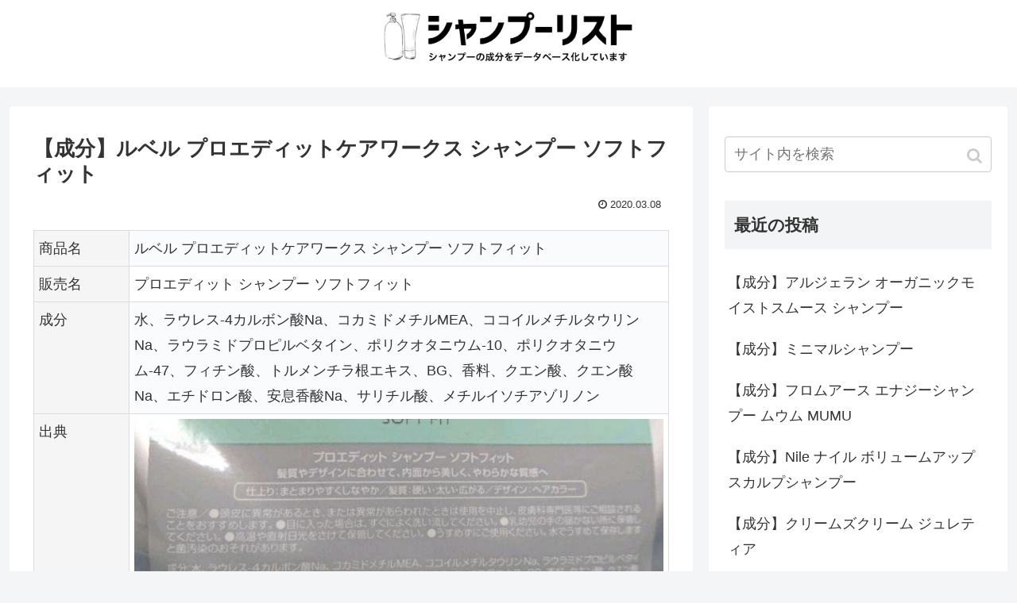

--- FILE ---
content_type: text/html; charset=UTF-8
request_url: http://shampoolist.com/lebel-proeditcareworks-shampoo-softfit/
body_size: 9396
content:
<!doctype html>
<html lang="ja">

<head>
<meta charset="utf-8">
<meta http-equiv="X-UA-Compatible" content="IE=edge">
<meta name="viewport" content="width=device-width, initial-scale=1.0, viewport-fit=cover"/>
<meta name="google-site-verification" content="vni58qfkHaSNE93BkIWtzdcBljfvxlMNUf5J_lDk48E" />
  
  


<title>【成分】ルベル プロエディットケアワークス シャンプー ソフトフィット  |  シャンプーリスト</title>
<link rel='dns-prefetch' href='//ajax.googleapis.com' />
<link rel='dns-prefetch' href='//cdnjs.cloudflare.com' />
<link rel='dns-prefetch' href='//s.w.org' />
<link rel="alternate" type="application/rss+xml" title="シャンプーリスト &raquo; フィード" href="http://shampoolist.com/feed/" />
<link rel="alternate" type="application/rss+xml" title="シャンプーリスト &raquo; コメントフィード" href="http://shampoolist.com/comments/feed/" />
<link rel='stylesheet' id='cocoon-style-css'  href='http://shampoolist.com/wp-content/themes/cocoon-master/style.css?ver=5.2.21&#038;fver=20200304051158' media='all' />
<style id='cocoon-style-inline-css'>
@media screen and (max-width:480px){.page-body,.menu-content{font-size:16px}}.main{width:860px}.sidebar{width:376px}@media screen and (max-width:1260px){.wrap{width:auto}.main,.sidebar,.sidebar-left .main,.sidebar-left .sidebar{margin:0 .5%}.main{width:67%}.sidebar{padding:10px;width:30%}.entry-card-thumb{width:38%}.entry-card-content{margin-left:40%}}body::after{content:url(http://shampoolist.com/wp-content/themes/cocoon-master/lib/analytics/access.php?post_id=2640&post_type=post);visibility:hidden;position:absolute;bottom:0;right:0;width:1px;height:1px;overflow:hidden}.logo-header img{height:306px;width:auto}.logo-header img{width:320px;height:auto}.toc-checkbox{display:none}.toc-content{visibility:hidden;height:0;opacity:.2;transition:all .5s ease-out}.toc-checkbox:checked~.toc-content{visibility:visible;padding-top:.6em;height:100%;opacity:1}.toc-title::after{content:'[開く]';margin-left:.5em;cursor:pointer;font-size:.8em}.toc-title:hover::after{text-decoration:underline}.toc-checkbox:checked+.toc-title::after{content:'[閉じる]'}#respond{display:none}#footer{background:#d1d1d1}#footer,#footer a,.footer-title{color:#000}.entry-content>*,.demo .entry-content p{line-height:1.8}.entry-content>*,.demo .entry-content p{margin-top:1.4em;margin-bottom:1.4em}.entry-content>.micro-top{margin-bottom:-1.54em}.entry-content>.micro-balloon{margin-bottom:-1.12em}.entry-content>.micro-bottom{margin-top:-1.54em}.entry-content>.micro-bottom.micro-balloon{margin-top:-1.12em;margin-bottom:1.4em}.blank-box.bb-key-color{border-color:#19448e}.iic-key-color li::before{color:#19448e}.blank-box.bb-tab.bb-key-color::before{background-color:#19448e}.tb-key-color .toggle-button{border:1px solid #19448e;background:#19448e;color:#fff}.tb-key-color .toggle-button::before{color:#ccc}.tb-key-color .toggle-checkbox:checked~.toggle-content{border-color:#19448e}.cb-key-color.caption-box{border-color:#19448e}.cb-key-color .caption-box-label{background-color:#19448e;color:#fff}.tcb-key-color .tab-caption-box-label{background-color:#19448e;color:#fff}.tcb-key-color .tab-caption-box-content{border-color:#19448e}.lb-key-color .label-box-content{border-color:#19448e}.mc-key-color{background-color:#19448e;color:#fff;border:0}.mc-key-color.micro-bottom::after{border-bottom-color:#19448e;border-top-color:transparent}.mc-key-color::before{border-top-color:transparent;border-bottom-color:transparent}.mc-key-color::after{border-top-color:#19448e}.btn-key-color,.btn-wrap.btn-wrap-key-color>a{background-color:#19448e}.has-text-color.has-key-color-color{color:#19448e}.has-background.has-key-color-background-color{background-color:#19448e}.article.page-body,body#tinymce.wp-editor{background-color:#fff}.article.page-body,.editor-post-title__block .editor-post-title__input,body#tinymce.wp-editor{color:#333}
</style>
<link rel='stylesheet' id='cocoon-keyframes-css'  href='http://shampoolist.com/wp-content/themes/cocoon-master/keyframes.css?ver=5.2.21&#038;fver=20191003012919' media='all' />
<link rel='stylesheet' id='font-awesome-style-css'  href='http://shampoolist.com/wp-content/themes/cocoon-master/webfonts/fontawesome/css/font-awesome.min.css?ver=5.2.21&#038;fver=20191003012919' media='all' />
<link rel='stylesheet' id='icomoon-style-css'  href='http://shampoolist.com/wp-content/themes/cocoon-master/webfonts/icomoon/style.css?ver=5.2.21&#038;fver=20191003012919' media='all' />
<link rel='stylesheet' id='baguettebox-style-css'  href='http://shampoolist.com/wp-content/themes/cocoon-master/plugins/baguettebox/dist/baguetteBox.min.css?ver=5.2.21&#038;fver=20191003012919' media='all' />
<link rel='stylesheet' id='slick-theme-style-css'  href='http://shampoolist.com/wp-content/themes/cocoon-master/plugins/slick/slick-theme.css?ver=5.2.21&#038;fver=20191003012919' media='all' />
<link rel='stylesheet' id='cocoon-child-keyframes-css'  href='http://shampoolist.com/wp-content/themes/cocoon-master/keyframes.css?ver=5.2.21&#038;fver=20191003012919' media='all' />
<link rel='stylesheet' id='wp-block-library-css'  href='http://shampoolist.com/wp-includes/css/dist/block-library/style.min.css?ver=5.2.21&#038;fver=20210415035606' media='all' />
<link rel='shortlink' href='http://shampoolist.com/?p=2640' />
<!-- Cocoon site icon -->
<link rel="icon" href="http://shampoolist.com/wp-content/themes/cocoon-master/images/site-icon32x32.png" sizes="32x32" />
<link rel="icon" href="http://shampoolist.com/wp-content/themes/cocoon-master/images/site-icon192x192.png" sizes="192x192" />
<link rel="apple-touch-icon" href="http://shampoolist.com/wp-content/themes/cocoon-master/images/site-icon180x180.png" />
<meta name="msapplication-TileImage" content="http://shampoolist.com/wp-content/themes/cocoon-master/images/site-icon270x270.png" />
<!-- Cocoon canonical -->
<link rel="canonical" href="http://shampoolist.com/lebel-proeditcareworks-shampoo-softfit/">
<!-- Cocoon meta description -->
<meta name="description" content="【成分】ルベル プロエディットケアワークス シャンプー ソフトフィット">
<!-- Cocoon meta keywords -->
<meta name="keywords" content="【成分】ルベル プロエディットケアワークス シャンプー ソフトフィット">
<!-- Cocoon JSON-LD -->
<script type="application/ld+json">
{
  "@context": "https://schema.org",
  "@type": "Article",
  "mainEntityOfPage":{
    "@type":"WebPage",
    "@id":"http://shampoolist.com/lebel-proeditcareworks-shampoo-softfit/"
  },
  "headline": "【成分】ルベル プロエディットケアワークス シャンプー ソフトフィット",
  "image": {
    "@type": "ImageObject",
    "url": "http://shampoolist.com/wp-content/uploads/2020/03/lebel_proeditcareworks_shampoo_softfit.jpg",
    "width": 1402,
    "height": 524
  },
  "datePublished": "2020-03-08T16:00:25+09:00",
  "dateModified": "2020-03-08T16:00:25+09:00",
  "author": {
    "@type": "Person",
    "name": "ryu9snufkin"
  },
  "publisher": {
    "@type": "Organization",
    "name": "シャンプーリスト",
    "logo": {
      "@type": "ImageObject",
      "url": "http://shampoolist.com/wp-content/themes/cocoon-master/images/no-amp-logo.png",
      "width": 206,
      "height": 60
    }
  },
  "description": "【成分】ルベル プロエディットケアワークス シャンプー ソフトフィット…"
}
</script>

<!-- OGP -->
<meta property="og:type" content="article">
<meta property="og:description" content="【成分】ルベル プロエディットケアワークス シャンプー ソフトフィット">
<meta property="og:title" content="【成分】ルベル プロエディットケアワークス シャンプー ソフトフィット">
<meta property="og:url" content="http://shampoolist.com/lebel-proeditcareworks-shampoo-softfit/">
<meta property="og:image" content="http://shampoolist.com/wp-content/uploads/2020/03/lebel_proeditcareworks_shampoo_softfit.jpg">
<meta property="og:site_name" content="シャンプーリスト">
<meta property="og:locale" content="ja_JP">
<meta property="article:published_time" content="2020-03-08T16:00:25+09:00" />
<meta property="article:modified_time" content="2020-03-08T16:00:25+09:00" />
<meta property="article:section" content="未分類">
<!-- /OGP -->

<!-- Twitter Card -->
<meta name="twitter:card" content="summary_large_image">
<meta name="twitter:description" content="【成分】ルベル プロエディットケアワークス シャンプー ソフトフィット">
<meta name="twitter:title" content="【成分】ルベル プロエディットケアワークス シャンプー ソフトフィット">
<meta name="twitter:url" content="http://shampoolist.com/lebel-proeditcareworks-shampoo-softfit/">
<meta name="twitter:image" content="http://shampoolist.com/wp-content/uploads/2020/03/lebel_proeditcareworks_shampoo_softfit.jpg">
<meta name="twitter:domain" content="shampoolist.com">
<!-- /Twitter Card -->
		<style>.recentcomments a{display:inline !important;padding:0 !important;margin:0 !important;}</style>
		


<script>
	// document.addEventListener('DOMContentLoaded', function() {
	// 	if ('serviceWorker' in navigator) {
	// 		navigator.serviceWorker.getRegistration()
	// 			.then(registration => {
	// 				registration.unregister();
	// 		})
	// 	}
	// }, false);
</script>


	
<!-- Matomo -->
<script type="text/javascript">
  var _paq = window._paq || [];
  /* tracker methods like "setCustomDimension" should be called before "trackPageView" */
  _paq.push(['trackPageView']);
  _paq.push(['enableLinkTracking']);
  (function() {
    var u="https://ryuichirofujiwara.com/piwik/";
    _paq.push(['setTrackerUrl', u+'matomo.php']);
    _paq.push(['setSiteId', '10']);
    var d=document, g=d.createElement('script'), s=d.getElementsByTagName('script')[0];
    g.type='text/javascript'; g.async=true; g.defer=true; g.src=u+'matomo.js'; s.parentNode.insertBefore(g,s);
  })();
</script>
<!-- End Matomo Code -->
</head>

<body class="post-template-default single single-post postid-2640 single-format-standard public-page page-body categoryid-1 ff-yu-gothic fz-18px fw-400 hlt-center-logo-wrap ect-entry-card-wrap rect-entry-card-wrap no-scrollable-sidebar no-scrollable-main sidebar-right mblt-footer-mobile-buttons scrollable-mobile-buttons author-admin mobile-button-fmb no-mobile-sidebar no-sp-snippet" itemscope itemtype="https://schema.org/WebPage">






<div id="container" class="container cf">
  
<div id="header-container" class="header-container">
  <div class="header-container-in hlt-center-logo">
    <header id="header" class="header cf" itemscope itemtype="https://schema.org/WPHeader">

      <div id="header-in" class="header-in wrap cf" itemscope itemtype="https://schema.org/WebSite">

        
        
        <div class="logo logo-header logo-image"><a href="http://shampoolist.com/" class="site-name site-name-text-link" itemprop="url"><span class="site-name-text" itemprop="name about"><img class="site-logo-image header-site-logo-image" src="http://shampoolist.com/wp-content/uploads/2019/09/190904_slheader.png" alt="シャンプーリスト" width="320" height="306"></span></a></div>
        
        
      </div>

    </header>

    <!-- Navigation -->
<nav id="navi" class="navi cf" itemscope itemtype="https://schema.org/SiteNavigationElement">
  <div id="navi-in" class="navi-in wrap cf">
          </div><!-- /#navi-in -->
</nav>
<!-- /Navigation -->
  </div><!-- /.header-container-in -->
</div><!-- /.header-container -->

  
  

  


  
  
  
  
  
  <div id="content" class="content cf">

    <div id="content-in" class="content-in wrap">

        <main id="main" class="main" itemscope itemtype="https://schema.org/Blog">



<article id="post-2640" class="article post-2640 post type-post status-publish format-standard has-post-thumbnail hentry category-1-post" itemscope="itemscope" itemprop="blogPost" itemtype="https://schema.org/BlogPosting">
  
      
      
      
      <header class="article-header entry-header">
        <h1 class="entry-title" itemprop="headline">
          【成分】ルベル プロエディットケアワークス シャンプー ソフトフィット        </h1>

        
        
        
        
        <div class="eye-catch-wrap">
<figure class="eye-catch" itemprop="image" itemscope itemtype="https://schema.org/ImageObject">
  <img width="1402" height="524" src="http://shampoolist.com/wp-content/uploads/2020/03/lebel_proeditcareworks_shampoo_softfit.jpg" class="attachment-1402x524 size-1402x524 eye-catch-image wp-post-image" alt="" srcset="http://shampoolist.com/wp-content/uploads/2020/03/lebel_proeditcareworks_shampoo_softfit.jpg 1402w, http://shampoolist.com/wp-content/uploads/2020/03/lebel_proeditcareworks_shampoo_softfit-300x112.jpg 300w, http://shampoolist.com/wp-content/uploads/2020/03/lebel_proeditcareworks_shampoo_softfit-768x287.jpg 768w, http://shampoolist.com/wp-content/uploads/2020/03/lebel_proeditcareworks_shampoo_softfit-1024x383.jpg 1024w" sizes="(max-width: 1402px) 100vw, 1402px" />  <meta itemprop="url" content="http://shampoolist.com/wp-content/uploads/2020/03/lebel_proeditcareworks_shampoo_softfit.jpg">
  <meta itemprop="width" content="1402">
  <meta itemprop="height" content="524">
  <span class="cat-label cat-label-1">未分類</span></figure>
</div>

        

        <div class="date-tags">
  <span class="post-date"><time class="entry-date date published updated" datetime="2020-03-08T16:00:25+09:00" itemprop="datePublished dateModified">2020.03.08</time></span>
  </div>

        
         
        
        
      </header>

      <div class="entry-content cf" itemprop="mainEntityOfPage">
      <table cellpadding="5" cellspacing="1" bgcolor="#DCDCDC">
<colgroup>
<col style="width:15%;">
<col style="width:85%;">
</colgroup>
<tbody>
<tr bgcolor="#FFFFFF">
<td bgcolor="#F5F5F5" valign="top">商品名</td>
<td>ルベル プロエディットケアワークス シャンプー ソフトフィット</td>
</tr>
<tr bgcolor="#FFFFFF">
<td bgcolor="#F5F5F5" valign="top">販売名</td>
<td>プロエディット シャンプー ソフトフィット</td>
</tr>
<tr bgcolor="#FFFFFF">
<td bgcolor="#F5F5F5" valign="top">成分</td>
<td>水、ラウレス-4カルボン酸Na、コカミドメチルMEA、ココイルメチルタウリンNa、ラウラミドプロピルベタイン、ポリクオタニウム-10、ポリクオタニウム-47、フィチン酸、トルメンチラ根エキス、BG、香料、クエン酸、クエン酸Na、エチドロン酸、安息香酸Na、サリチル酸、メチルイソチアゾリノン</td>
</tr>
<tr bgcolor="#FFFFFF">
<td bgcolor="#F5F5F5" valign="top">出典</td>
<td>
<img alt="" src="http://shampoolist.com/wp-content/uploads/2020/03/lebel_proeditcareworks_shampoo_softfit.jpg"></td>
</tr>
</tbody>
</table>
      </div>

      
      <footer class="article-footer entry-footer">

                  <div id="custom_html-2" class="widget_text widget widget-single-content-bottom widget_custom_html"><div class="textwidget custom-html-widget"><p><a href="//kazuhirouno.jp/how-to-use-a-hair-treatment"><img alt="" src="//shampoolist.com/wp-content/uploads/2020/03/190325_000.jpg"></a></p>
<p><strong>shampoolist</strong>【漫画】放置よりも効果的？2分30秒で仕上がりに違いが出るトリートメントの使い方…<a href="https://kazuhirouno.jp/how-to-use-a-hair-treatment"><font color="#999">続きを読む</font></a></p>
<hr>
<p><a href="https://kazuhirouno.jp/how-to-use-a-hair-dryer"><img alt="" src="//shampoolist.com/wp-content/uploads/2020/03/hairdryer_tw_card.jpg"></a></p>
<p><strong>shampoolist</strong>【漫画】時短でもツヤ・手触り・まとまりに差が出るドライヤーの乾かし方…<a href="https://kazuhirouno.jp/how-to-use-a-hair-dryer"><font color="#999">続きを読む</font></a></p></div></div>        
        
        
        
<div class="entry-categories-tags ctdt-one-row">
  <div class="entry-categories"><a class="cat-link cat-link-1" href="http://shampoolist.com/category/%e6%9c%aa%e5%88%86%e9%a1%9e/">未分類</a></div>
  </div>

        
        
        
        
        
        
        
        
        
        <div class="footer-meta">
  <div class="author-info">
    <a href="http://shampoolist.com/author/ryu9snufkin/" class="author-link">
      <span class="post-author vcard author" itemprop="editor author creator copyrightHolder" itemscope itemtype="https://schema.org/Person">
        <span class="author-name fn" itemprop="name">ryu9snufkin</span>
      </span>
    </a>
  </div>
</div>

        <!-- publisher設定 -->
                <div class="publisher" itemprop="publisher" itemscope itemtype="https://schema.org/Organization">
            <div itemprop="logo" itemscope itemtype="https://schema.org/ImageObject">
              <img src="https://shampoolist.com/wp-content/themes/cocoon-master/images/no-amp-logo.png" width="600" height="60" alt="">
              <meta itemprop="url" content="https://shampoolist.com/wp-content/themes/cocoon-master/images/no-amp-logo.png">
              <meta itemprop="width" content="600">
              <meta itemprop="height" content="60">
            </div>
            <div itemprop="name">シャンプーリスト</div>
        </div>
      </footer>

    </article>


<div class="under-entry-content">

  
  <aside id="related-entries" class="related-entries rect-entry-card">
  <h2 class="related-entry-heading">
    <span class="related-entry-main-heading main-caption">
      関連記事    </span>
      </h2>
  <div class="related-list">
                 <a href="http://shampoolist.com/michaela-luster-hair-shampoo/" class="related-entry-card-wrap a-wrap border-element cf" title="【成分】ミカエラ ラスターヘアシャンプー">
<article class="related-entry-card e-card cf">

  <figure class="related-entry-card-thumb card-thumb e-card-thumb">
        <img width="160" height="90" src="http://shampoolist.com/wp-content/uploads/2020/09/michaela_luster_hair_shampoo-160x90.jpg" class="related-entry-card-thumb-image card-thumb-image wp-post-image" alt="" srcset="http://shampoolist.com/wp-content/uploads/2020/09/michaela_luster_hair_shampoo-160x90.jpg 160w, http://shampoolist.com/wp-content/uploads/2020/09/michaela_luster_hair_shampoo-120x68.jpg 120w, http://shampoolist.com/wp-content/uploads/2020/09/michaela_luster_hair_shampoo-320x180.jpg 320w" sizes="(max-width: 160px) 100vw, 160px" />        <span class="cat-label cat-label-1">未分類</span>  </figure><!-- /.related-entry-thumb -->

  <div class="related-entry-card-content card-content e-card-content">
    <h3 class="related-entry-card-title card-title e-card-title">
      【成分】ミカエラ ラスターヘアシャンプー    </h3>
        <div class="related-entry-card-snippet card-snippet e-card-snippet">
      【成分】ミカエラ ラスターヘアシャンプー    </div>
        <div class="related-entry-card-meta card-meta e-card-meta">
      <div class="related-entry-card-info e-card-info">
                              </div>
    </div>

  </div><!-- /.related-entry-card-content -->



</article><!-- /.related-entry-card -->
</a><!-- /.related-entry-card-wrap -->
           <a href="http://shampoolist.com/oggiotto-ss-shampoo/" class="related-entry-card-wrap a-wrap border-element cf" title="【成分】オッジィオット インプレッシブPPTセラムSS スムース">
<article class="related-entry-card e-card cf">

  <figure class="related-entry-card-thumb card-thumb e-card-thumb">
        <img width="160" height="90" src="http://shampoolist.com/wp-content/uploads/2020/03/oggiotto_ss_shampoo-160x90.jpg" class="related-entry-card-thumb-image card-thumb-image wp-post-image" alt="" srcset="http://shampoolist.com/wp-content/uploads/2020/03/oggiotto_ss_shampoo-160x90.jpg 160w, http://shampoolist.com/wp-content/uploads/2020/03/oggiotto_ss_shampoo-120x68.jpg 120w, http://shampoolist.com/wp-content/uploads/2020/03/oggiotto_ss_shampoo-320x180.jpg 320w" sizes="(max-width: 160px) 100vw, 160px" />        <span class="cat-label cat-label-1">未分類</span>  </figure><!-- /.related-entry-thumb -->

  <div class="related-entry-card-content card-content e-card-content">
    <h3 class="related-entry-card-title card-title e-card-title">
      【成分】オッジィオット インプレッシブPPTセラムSS スムース    </h3>
        <div class="related-entry-card-snippet card-snippet e-card-snippet">
      【成分】オッジィオット インプレッシブPPTセラムSS スムース    </div>
        <div class="related-entry-card-meta card-meta e-card-meta">
      <div class="related-entry-card-info e-card-info">
                              </div>
    </div>

  </div><!-- /.related-entry-card-content -->



</article><!-- /.related-entry-card -->
</a><!-- /.related-entry-card-wrap -->
           <a href="http://shampoolist.com/tsubaki-sarasara-straight-shampoo/" class="related-entry-card-wrap a-wrap border-element cf" title="【成分】資生堂 TSUBAKI（ツバキ）さらさらストレート シャンプー">
<article class="related-entry-card e-card cf">

  <figure class="related-entry-card-thumb card-thumb e-card-thumb">
        <img width="160" height="90" src="http://shampoolist.com/wp-content/uploads/2020/03/tsubaki_sarasara_straight_shampoo-160x90.jpg" class="related-entry-card-thumb-image card-thumb-image wp-post-image" alt="" srcset="http://shampoolist.com/wp-content/uploads/2020/03/tsubaki_sarasara_straight_shampoo-160x90.jpg 160w, http://shampoolist.com/wp-content/uploads/2020/03/tsubaki_sarasara_straight_shampoo-120x68.jpg 120w, http://shampoolist.com/wp-content/uploads/2020/03/tsubaki_sarasara_straight_shampoo-320x180.jpg 320w" sizes="(max-width: 160px) 100vw, 160px" />        <span class="cat-label cat-label-1">未分類</span>  </figure><!-- /.related-entry-thumb -->

  <div class="related-entry-card-content card-content e-card-content">
    <h3 class="related-entry-card-title card-title e-card-title">
      【成分】資生堂 TSUBAKI（ツバキ）さらさらストレート シャンプー    </h3>
        <div class="related-entry-card-snippet card-snippet e-card-snippet">
      【成分】資生堂 TSUBAKI（ツバキ）さらさらストレート シャンプー    </div>
        <div class="related-entry-card-meta card-meta e-card-meta">
      <div class="related-entry-card-info e-card-info">
                              </div>
    </div>

  </div><!-- /.related-entry-card-content -->



</article><!-- /.related-entry-card -->
</a><!-- /.related-entry-card-wrap -->
           <a href="http://shampoolist.com/pax-naturon-shampoo/" class="related-entry-card-wrap a-wrap border-element cf" title="【成分】パックスナチュロン シャンプー">
<article class="related-entry-card e-card cf">

  <figure class="related-entry-card-thumb card-thumb e-card-thumb">
        <img width="160" height="90" src="http://shampoolist.com/wp-content/uploads/2020/03/pax_naturon_shampoo-160x90.jpg" class="related-entry-card-thumb-image card-thumb-image wp-post-image" alt="" srcset="http://shampoolist.com/wp-content/uploads/2020/03/pax_naturon_shampoo-160x90.jpg 160w, http://shampoolist.com/wp-content/uploads/2020/03/pax_naturon_shampoo-120x68.jpg 120w, http://shampoolist.com/wp-content/uploads/2020/03/pax_naturon_shampoo-320x180.jpg 320w" sizes="(max-width: 160px) 100vw, 160px" />        <span class="cat-label cat-label-1">未分類</span>  </figure><!-- /.related-entry-thumb -->

  <div class="related-entry-card-content card-content e-card-content">
    <h3 class="related-entry-card-title card-title e-card-title">
      【成分】パックスナチュロン シャンプー    </h3>
        <div class="related-entry-card-snippet card-snippet e-card-snippet">
      【成分】パックスナチュロン シャンプー    </div>
        <div class="related-entry-card-meta card-meta e-card-meta">
      <div class="related-entry-card-info e-card-info">
                              </div>
    </div>

  </div><!-- /.related-entry-card-content -->



</article><!-- /.related-entry-card -->
</a><!-- /.related-entry-card-wrap -->
           <a href="http://shampoolist.com/jemilefran-heatgloss-shampoo-j/" class="related-entry-card-wrap a-wrap border-element cf" title="【成分】ミルボン ジェミールフラン ヒートグロスシャンプーJ">
<article class="related-entry-card e-card cf">

  <figure class="related-entry-card-thumb card-thumb e-card-thumb">
        <img width="160" height="90" src="http://shampoolist.com/wp-content/uploads/2020/03/jemilefran_heatgloss_j-160x90.jpg" class="related-entry-card-thumb-image card-thumb-image wp-post-image" alt="" srcset="http://shampoolist.com/wp-content/uploads/2020/03/jemilefran_heatgloss_j-160x90.jpg 160w, http://shampoolist.com/wp-content/uploads/2020/03/jemilefran_heatgloss_j-120x68.jpg 120w, http://shampoolist.com/wp-content/uploads/2020/03/jemilefran_heatgloss_j-320x180.jpg 320w" sizes="(max-width: 160px) 100vw, 160px" />        <span class="cat-label cat-label-1">未分類</span>  </figure><!-- /.related-entry-thumb -->

  <div class="related-entry-card-content card-content e-card-content">
    <h3 class="related-entry-card-title card-title e-card-title">
      【成分】ミルボン ジェミールフラン ヒートグロスシャンプーJ    </h3>
        <div class="related-entry-card-snippet card-snippet e-card-snippet">
      【成分】ミルボン ジェミールフラン ヒートグロスシャンプーJ    </div>
        <div class="related-entry-card-meta card-meta e-card-meta">
      <div class="related-entry-card-info e-card-info">
                              </div>
    </div>

  </div><!-- /.related-entry-card-content -->



</article><!-- /.related-entry-card -->
</a><!-- /.related-entry-card-wrap -->
           <a href="http://shampoolist.com/loccitane-5herbs-purefreshness-shampoo/" class="related-entry-card-wrap a-wrap border-element cf" title="【成分】ロクシタン ファイブハーブス ピュアフレッシュネスシャンプー">
<article class="related-entry-card e-card cf">

  <figure class="related-entry-card-thumb card-thumb e-card-thumb">
        <img width="160" height="90" src="http://shampoolist.com/wp-content/uploads/2020/05/loccitane_5herbs_purefreshness_shampoo-160x90.jpg" class="related-entry-card-thumb-image card-thumb-image wp-post-image" alt="" srcset="http://shampoolist.com/wp-content/uploads/2020/05/loccitane_5herbs_purefreshness_shampoo-160x90.jpg 160w, http://shampoolist.com/wp-content/uploads/2020/05/loccitane_5herbs_purefreshness_shampoo-120x68.jpg 120w" sizes="(max-width: 160px) 100vw, 160px" />        <span class="cat-label cat-label-1">未分類</span>  </figure><!-- /.related-entry-thumb -->

  <div class="related-entry-card-content card-content e-card-content">
    <h3 class="related-entry-card-title card-title e-card-title">
      【成分】ロクシタン ファイブハーブス ピュアフレッシュネスシャンプー    </h3>
        <div class="related-entry-card-snippet card-snippet e-card-snippet">
      【成分】ロクシタン ファイブハーブス ピュアフレッシュネスシャンプー    </div>
        <div class="related-entry-card-meta card-meta e-card-meta">
      <div class="related-entry-card-info e-card-info">
                              </div>
    </div>

  </div><!-- /.related-entry-card-content -->



</article><!-- /.related-entry-card -->
</a><!-- /.related-entry-card-wrap -->
    
      </div>
</aside>

  
  
  <div id="pager-post-navi" class="pager-post-navi post-navi-default cf">
<a href="http://shampoolist.com/yakkousen-yakuyousenjouryou/" title="【成分】薬酵泉 薬用洗浄料" class="prev-post a-wrap border-element cf">
        <figure class="prev-post-thumb card-thumb"><img width="120" height="68" src="http://shampoolist.com/wp-content/uploads/2020/03/yakkousen_yakuyousenjouryou-120x68.jpg" class="attachment-thumb120 size-thumb120 wp-post-image" alt="" srcset="http://shampoolist.com/wp-content/uploads/2020/03/yakkousen_yakuyousenjouryou-120x68.jpg 120w, http://shampoolist.com/wp-content/uploads/2020/03/yakkousen_yakuyousenjouryou-160x90.jpg 160w, http://shampoolist.com/wp-content/uploads/2020/03/yakkousen_yakuyousenjouryou-320x180.jpg 320w" sizes="(max-width: 120px) 100vw, 120px" /></figure>
        <div class="prev-post-title">【成分】薬酵泉 薬用洗浄料</div></a><a href="http://shampoolist.com/lebel-coolorange-hairsoap-sc/" title="【成分】ルベル クールオレンジ ヘアソープ スーパークールタイプ" class="next-post a-wrap cf">
        <figure class="next-post-thumb card-thumb">
        <img width="120" height="68" src="http://shampoolist.com/wp-content/uploads/2020/03/lebel_coolorange_hairsoap_sc-120x68.jpg" class="attachment-thumb120 size-thumb120 wp-post-image" alt="" srcset="http://shampoolist.com/wp-content/uploads/2020/03/lebel_coolorange_hairsoap_sc-120x68.jpg 120w, http://shampoolist.com/wp-content/uploads/2020/03/lebel_coolorange_hairsoap_sc-160x90.jpg 160w, http://shampoolist.com/wp-content/uploads/2020/03/lebel_coolorange_hairsoap_sc-320x180.jpg 320w" sizes="(max-width: 120px) 100vw, 120px" /></figure>
<div class="next-post-title">【成分】ルベル クールオレンジ ヘアソープ スーパークールタイプ</div></a></div><!-- /.pager-post-navi -->

  

  
  
</div>

<div id="breadcrumb" class="breadcrumb breadcrumb-category sbp-main-bottom" itemscope itemtype="https://schema.org/BreadcrumbList"><div class="breadcrumb-home" itemscope itemtype="https://schema.org/ListItem" itemprop="itemListElement"><span class="fa fa-home fa-fw"></span><a href="http://shampoolist.com" itemprop="item"><span itemprop="name">ホーム</span></a><meta itemprop="position" content="1" /><span class="sp"><span class="fa fa-angle-right"></span></span></div><div class="breadcrumb-item" itemscope itemtype="https://schema.org/ListItem" itemprop="itemListElement"><span class="fa fa-folder fa-fw"></span><a href="http://shampoolist.com/category/%e6%9c%aa%e5%88%86%e9%a1%9e/" itemprop="item"><span itemprop="name">未分類</span></a><meta itemprop="position" content="2" /></div></div><!-- /#breadcrumb -->

          </main>

        <div id="sidebar" class="sidebar nwa cf" role="complementary">

  
	<aside id="search-2" class="widget widget-sidebar widget-sidebar-standard widget_search"><form class="search-box input-box" method="get" action="http://shampoolist.com/">
  <input type="text" placeholder="サイト内を検索" name="s" class="search-edit" aria-label="input">
  <button type="submit" class="search-submit" role="button" aria-label="button"></button>
</form>
</aside>		<aside id="recent-posts-2" class="widget widget-sidebar widget-sidebar-standard widget_recent_entries">		<h3 class="widget-sidebar-title widget-title">最近の投稿</h3>		<ul>
											<li>
					<a href="http://shampoolist.com/argelan-organic-moistsmooth/">【成分】アルジェラン オーガニックモイストスムース シャンプー</a>
									</li>
											<li>
					<a href="http://shampoolist.com/minimal-shampoo/">【成分】ミニマルシャンプー</a>
									</li>
											<li>
					<a href="http://shampoolist.com/mumu-energy-shampoo/">【成分】フロムアース エナジーシャンプー ムウム MUMU</a>
									</li>
											<li>
					<a href="http://shampoolist.com/nile-volumeup-scalp-shampoo/">【成分】Nile ナイル ボリュームアップスカルプシャンプー</a>
									</li>
											<li>
					<a href="http://shampoolist.com/geletia-creams-cream/">【成分】クリームズクリーム ジュレティア</a>
									</li>
					</ul>
		</aside><aside id="recent-comments-2" class="widget widget-sidebar widget-sidebar-standard widget_recent_comments"><h3 class="widget-sidebar-title widget-title">最近のコメント</h3><ul id="recentcomments"></ul></aside><aside id="categories-2" class="widget widget-sidebar widget-sidebar-standard widget_categories"><h3 class="widget-sidebar-title widget-title">カテゴリー</h3>		<ul>
				<li class="cat-item cat-item-1"><a class="cf" href="http://shampoolist.com/category/%e6%9c%aa%e5%88%86%e9%a1%9e/">未分類</a>
</li>
		</ul>
			</aside>
  
  
</div>

      </div>

    </div>

    
    
    
    <footer id="footer" class="footer footer-container nwa" itemscope itemtype="https://schema.org/WPFooter">

      <div id="footer-in" class="footer-in wrap cf">

        
        
        
<div class="footer-bottom fdt-logo fnm-text-width cf">
  <div class="footer-bottom-logo">
    <div class="logo logo-footer logo-image"><a href="http://shampoolist.com/" class="site-name site-name-text-link" itemprop="url"><span class="site-name-text" itemprop="name about"><img class="site-logo-image footer-site-logo-image" src="http://shampoolist.com/wp-content/uploads/2019/09/190904_slfooter.png" alt="シャンプーリスト"></span></a></div>  </div>

  <div class="footer-bottom-content">
     <nav id="navi-footer" class="navi-footer">
  <div id="navi-footer-in" class="navi-footer-in">
      </div>
</nav>

    <div class="source-org copyright">Copyright © 2019 シャンプーリスト All Rights Reserved.</div>
  </div>

</div>

      </div>

    </footer>

  </div>

  <div id="go-to-top" class="go-to-top">
      <a class="go-to-top-button go-to-top-common go-to-top-hide go-to-top-button-icon-font"><span class="fa fa-angle-double-up"></span></a>
  </div>

  
  

  

<ul class="mobile-footer-menu-buttons mobile-menu-buttons">

      

    
<!-- ホームボタン -->
<li class="home-menu-button menu-button">
  <a href="http://shampoolist.com" class="menu-button-in">
    <div class="home-menu-icon menu-icon"></div>
    <div class="home-menu-caption menu-caption">ホーム</div>
  </a>
</li>

    
<!-- 検索ボタン -->
  <!-- 検索ボタン -->
  <li class="search-menu-button menu-button">
    <input id="search-menu-input" type="checkbox" class="display-none">
    <label id="search-menu-open" class="menu-open menu-button-in" for="search-menu-input">
      <div class="search-menu-icon menu-icon"></div>
      <div class="search-menu-caption menu-caption">検索</div>
    </label>
    <label class="display-none" id="search-menu-close" for="search-menu-input"></label>
    <div id="search-menu-content" class="search-menu-content">
      <form class="search-box input-box" method="get" action="http://shampoolist.com/">
  <input type="text" placeholder="サイト内を検索" name="s" class="search-edit" aria-label="input">
  <button type="submit" class="search-submit" role="button" aria-label="button"></button>
</form>
    </div>
  </li>

    
<!-- トップボタン -->
<li class="top-menu-button menu-button">
  <a class="go-to-top-common top-menu-a menu-button-in">
    <div class="top-menu-icon menu-icon"></div>
    <div class="top-menu-caption menu-caption">トップ</div>
  </a>
</li>

    
<!-- サイドバーボタン -->
  <li class="sidebar-menu-button menu-button">
    <input id="sidebar-menu-input" type="checkbox" class="display-none">
    <label id="sidebar-menu-open" class="menu-open menu-button-in" for="sidebar-menu-input">
      <div class="sidebar-menu-icon menu-icon"></div>
      <div class="sidebar-menu-caption menu-caption">サイドバー</div>
    </label>
    <label class="display-none" id="sidebar-menu-close" for="sidebar-menu-input"></label>
    <div id="sidebar-menu-content" class="sidebar-menu-content menu-content">
      <label class="sidebar-menu-close-button menu-close-button" for="sidebar-menu-input"></label>
      <div id="slide-in-sidebar" class="sidebar nwa cf" role="complementary">

  
	<aside id="slide-in-search-2" class="widget widget-sidebar widget-sidebar-standard widget_search"><form class="search-box input-box" method="get" action="http://shampoolist.com/">
  <input type="text" placeholder="サイト内を検索" name="s" class="search-edit" aria-label="input">
  <button type="submit" class="search-submit" role="button" aria-label="button"></button>
</form>
</aside>		<aside id="slide-in-recent-posts-2" class="widget widget-sidebar widget-sidebar-standard widget_recent_entries">		<h3 class="widget-sidebar-title widget-title">最近の投稿</h3>		<ul>
											<li>
					<a href="http://shampoolist.com/argelan-organic-moistsmooth/">【成分】アルジェラン オーガニックモイストスムース シャンプー</a>
									</li>
											<li>
					<a href="http://shampoolist.com/minimal-shampoo/">【成分】ミニマルシャンプー</a>
									</li>
											<li>
					<a href="http://shampoolist.com/mumu-energy-shampoo/">【成分】フロムアース エナジーシャンプー ムウム MUMU</a>
									</li>
											<li>
					<a href="http://shampoolist.com/nile-volumeup-scalp-shampoo/">【成分】Nile ナイル ボリュームアップスカルプシャンプー</a>
									</li>
											<li>
					<a href="http://shampoolist.com/geletia-creams-cream/">【成分】クリームズクリーム ジュレティア</a>
									</li>
					</ul>
		</aside><aside id="slide-in-recent-comments-2" class="widget widget-sidebar widget-sidebar-standard widget_recent_comments"><h3 class="widget-sidebar-title widget-title">最近のコメント</h3><ul id="slide-in-recentcomments"></ul></aside><aside id="slide-in-categories-2" class="widget widget-sidebar widget-sidebar-standard widget_categories"><h3 class="widget-sidebar-title widget-title">カテゴリー</h3>		<ul>
				<li class="cat-item cat-item-1"><a class="cf" href="http://shampoolist.com/category/%e6%9c%aa%e5%88%86%e9%a1%9e/">未分類</a>
</li>
		</ul>
			</aside>
  
  
</div>
    </div>
  </li>
  
</ul>



  <script src='https://ajax.googleapis.com/ajax/libs/jquery/1.12.4/jquery.min.js?ver=1.12.4'></script>
<script src='https://cdnjs.cloudflare.com/ajax/libs/jquery-migrate/1.4.1/jquery-migrate.min.js?ver=1.4.1'></script>
<script src='http://shampoolist.com/wp-content/themes/cocoon-master/plugins/baguettebox/dist/baguetteBox.min.js?ver=5.2.21&#038;fver=20191003012919'></script>
<script>
(function($){baguetteBox.run(".entry-content")})(jQuery);
</script>
<script src='http://shampoolist.com/wp-content/themes/cocoon-master/plugins/slick/slick.min.js?ver=5.2.21&#038;fver=20191003012919'></script>
<script>
(function($){$(".carousel-content").slick({dots:!0,autoplaySpeed:5000,infinite:!0,slidesToShow:6,slidesToScroll:6,responsive:[{breakpoint:1240,settings:{slidesToShow:5,slidesToScroll:5}},{breakpoint:1023,settings:{slidesToShow:4,slidesToScroll:4}},{breakpoint:834,settings:{slidesToShow:3,slidesToScroll:3}},{breakpoint:480,settings:{slidesToShow:2,slidesToScroll:2}}]})})(jQuery);
</script>
<script src='http://shampoolist.com/wp-includes/js/comment-reply.min.js?ver=5.2.21&#038;fver=20210415035606'></script>
<script>
/* <![CDATA[ */
var cocoon_localize_script_options = {"is_lazy_load_enable":null,"is_fixed_mobile_buttons_enable":"","is_google_font_lazy_load_enable":null};
/* ]]> */
</script>
<script src='http://shampoolist.com/wp-content/themes/cocoon-master/javascript.js?ver=5.2.21&#038;fver=20191003012919'></script>
<script src='http://shampoolist.com/wp-content/themes/cocoon-master/js/set-event-passive.js?ver=5.2.21&#038;fver=20191003012919'></script>

              

  
  
  

</body>

</html>
